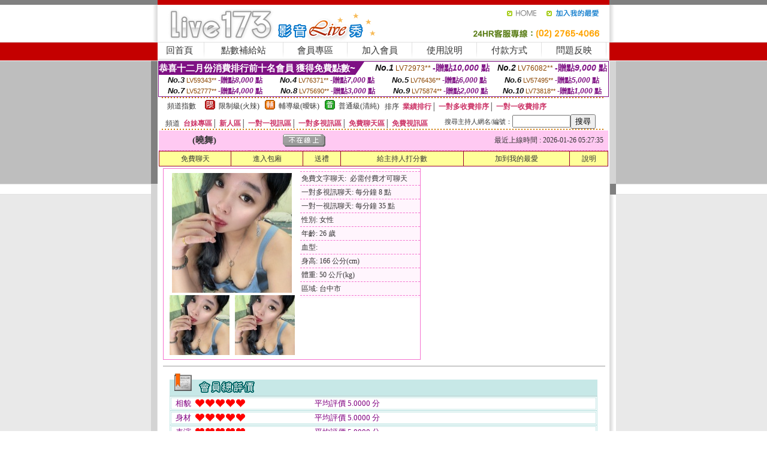

--- FILE ---
content_type: text/html; charset=Big5
request_url: http://www.yoyop51.com/?PUT=a_show&AID=216327&FID=133099&R2=&CHANNEL=
body_size: 9121
content:
<html><head><title>LIVE173 影音Live秀 - 交友聊天一對一 173免費視訊</title><meta http-equiv=content-type content="text/html; charset=big5">
<meta name="Keywords" content="">
<meta name="description" content="">

<style type="text/css"><!--
.SS {font-size: 10px;line-height: 14px;}
.S {font-size: 11px;line-height: 16px;}
.M {font-size: 13px;line-height: 18px;}
.L {font-size: 15px;line-height: 20px;}
.LL {font-size: 17px;line-height: 22px;}
.LLL {font-size: 21px;line-height: 28px;}




body {
        font-size: 12px;
        height: 16px;
}


A:link { COLOR: #333333; TEXT-DECORATION: none }
A:active { COLOR: #333333; TEXT-DECORATION: none }
A:visited { COLOR: #333333; TEXT-DECORATION: none }
A:hover { COLOR: #CC0000; TEXT-DECORATION: underline }
.ainput { 
	font-size: 10pt;
	height: 22px;
	MARGIN-TOP: 2px;
	MARGIN-BOTTOM: 0px
}
select { 
	font-size: 9pt;
	height: 19px;
}
textarea { 
	font-size: 9pt;
	color: #666666;
}
td {
	font-size: 9pt;
	color: #333333;
	LETTER-SPACING: 0em;
	LINE-HEIGHT: 1.5em;
}
.style1 {
	color: #0074CE;
	font-family: Arial;
	font-weight: bold;
}
.style2 {
	font-family: Arial;
	font-weight: bold;
	color: #C40000;
}
.style3 {
	font-size: 12px;
	font-style: normal;
	LINE-HEIGHT: 1.6em;
	color: #C40000;
}
.style4 {
	font-size: 9pt;
	font-style: normal;
	LINE-HEIGHT: 1.6em;
	color: #E90080;
}
.style5 {
	font-size: 9pt;
	font-style: normal;
	LINE-HEIGHT: 1.6em;
	color: #FF8000;
}
.Table_f1 {
	font-size: 9pt;
	font-style: normal;
	LINE-HEIGHT: 1.5em;
	color: #E90080;
}
.Table_f2 {
	font-size: 9pt;
	font-style: normal;
	LINE-HEIGHT: 1.5em;
	color: #0074CE;
}
.Table_f3 {
	font-size: 9pt;
	font-style: normal;
	LINE-HEIGHT: 1.5em;
	color: #999999;
}
.Table_f4 {
	font-size: 9pt;
	font-style: normal;
	LINE-HEIGHT: 1.5em;
	color: #597D15;
}
.T11B_r {
	font-size: 11pt;
	font-weight: bold;
	LINE-HEIGHT: 1.6em;
	color: #C40000;
}
.T11B_b {
	font-size: 11pt;
	font-weight: bold;
	LINE-HEIGHT: 1.6em;
	color: #0066CC;
}
.T11B_b1 {
	font-size: 11pt;
	font-weight: bold;
	LINE-HEIGHT: 1.6em;
	color: #003399;
}
.t9 {
	font-size: 9pt;
	font-style: normal;
	LINE-HEIGHT: 1.5em;
	color: #0066CC;
}
.t9b {
	font-size: 10pt;
	font-style: normal;
	font-weight: bold;
	LINE-HEIGHT: 1.6em;
	font-family: Arial;
	color: #0066CC;
}

.t12b {
	font-size: 12pt;
	color: #004040;
	font-style: normal;
	font-weight: bold;
	LINE-HEIGHT: 1.6em;
	font-family: "Times New Roman", "Times", "serif";
}



--></style>
<script language="JavaScript" type="text/JavaScript">
function CHAT_GO(AID,FORMNAME){
document.form1_GO.AID.value=AID;
document.form1_GO.ROOM.value=AID;
document.form1_GO.MID.value=10000;
if(FORMNAME.uname.value=="" || FORMNAME.uname.value.indexOf("請輸入")!=-1)    {
  alert("請輸入暱稱");
  FORMNAME.uname.focus();
}else{
  var AWidth = screen.width-20;
  var AHeight = screen.height-80;
  if( document.all || document.layers ){
  utchat10000=window.open("","utchat10000","width="+AWidth+",height="+AHeight+",resizable=yes,toolbar=no,location=no,directories=no,status=no,menubar=no,copyhistory=no,top=0,left=0");
  }else{
  utchat10000=window.open("","utchat10000","width="+AWidth+",height="+AHeight+",resizable=yes,toolbar=no,location=no,directories=no,status=no,menubar=no,copyhistory=no,top=0,left=0");
  }
  document.form1_GO.uname.value=FORMNAME.uname.value;
  document.form1_GO.sex.value=FORMNAME.sex.value;
  document.form1_GO.submit();
}
}


function CHAT_GO123(AID){
  document.form1_GO.AID.value=AID;
  document.form1_GO.ROOM.value=AID;
  document.form1_GO.MID.value=10000;
  if(document.form1_GO.uname.value=="")    {
    alert("請輸入暱稱");
  }else{
    var AWidth = screen.width-20;
    var AHeight = screen.height-80;
    if( document.all || document.layers ){
    utchat10000=window.open("","utchat10000","width="+AWidth+",height="+AHeight+",resizable=yes,toolbar=no,location=no,directories=no,status=no,menubar=no,copyhistory=no,top=0,left=0");
    }else{
    utchat10000=window.open("","utchat10000","width="+AWidth+",height="+AHeight+",resizable=yes,toolbar=no,location=no,directories=no,status=no,menubar=no,copyhistory=no,top=0,left=0");
    }
    document.form1_GO.submit();
  }
}

function MM_swapImgRestore() { //v3.0
  var i,x,a=document.MM_sr; for(i=0;a&&i<a.length&&(x=a[i])&&x.oSrc;i++) x.src=x.oSrc;
}

function MM_preloadImages() { //v3.0
  var d=document; if(d.images){ if(!d.MM_p) d.MM_p=new Array();
    var i,j=d.MM_p.length,a=MM_preloadImages.arguments; for(i=0; i<a.length; i++)
    if (a[i].indexOf("#")!=0){ d.MM_p[j]=new Image; d.MM_p[j++].src=a[i];}}
}

function MM_findObj(n, d) { //v4.01
  var p,i,x;  if(!d) d=document; if((p=n.indexOf("?"))>0&&parent.frames.length) {
    d=parent.frames[n.substring(p+1)].document; n=n.substring(0,p);}
  if(!(x=d[n])&&d.all) x=d.all[n]; for (i=0;!x&&i<d.forms.length;i++) x=d.forms[i][n];
  for(i=0;!x&&d.layers&&i<d.layers.length;i++) x=MM_findObj(n,d.layers[i].document);
  if(!x && d.getElementById) x=d.getElementById(n); return x;
}

function MM_swapImage() { //v3.0
  var i,j=0,x,a=MM_swapImage.arguments; document.MM_sr=new Array; for(i=0;i<(a.length-2);i+=3)
   if ((x=MM_findObj(a[i]))!=null){document.MM_sr[j++]=x; if(!x.oSrc) x.oSrc=x.src; x.src=a[i+2];}
}
//-->
</script>


</head>
<!--body topMargin=0 marginheight=0 marginwidth=0 BACKGROUND='/images/live173/bg.gif'-->
<table width='776' border='0' align='center' cellpadding='0' cellspacing='0'><tr><td width='11' valign='top' background='images/live173/Tab_L2.gif'><img src='images/live173/Tab_L1.gif' width='11' height='325'></td><td width='754' align='center' valign='top' bgcolor='#FFFFFF'><body topMargin=0 marginheight=0 marginwidth=0 BACKGROUND='/images/live173/bg.gif'><table width='754' border='0' cellspacing='0' cellpadding='0'><tr><td height='8' bgcolor='#C40000'><img src='/images/live173//sx.gif' width='1' height='1'></td></tr>
<tr><td height='62'><table width='754' border='0' cellspacing='0' cellpadding='0'>
<tr><td width='365'><img src='/images/live173//logo.gif' width='365' height='62'></td>
<td width='389'><table width='389' border='0' cellspacing='0' cellpadding='0'>
<tr><td height='27' align='right'><a href='http://www.yoyop51.com/?FID=133099' target='_top'><img src='/images/live173//home.gif' width='66' height='27' border='0'></a><a href="javascript:window.external.AddFavorite ('http://www.yoyop51.com/?FID=133099','Live173影音Live秀')"><img src='/images/live173//myfavorites.gif' width='108' height='27' border='0'></a></td></tr><tr><td height='35' align='right'><img src='/images/live173//tel.gif' width='389' height='35'></td></tr></table></td></tr></table></td></tr></table><table width='754' border='0' cellspacing='0' cellpadding='0'><tr>
<td height='1' bgcolor='#E1E1E1'><img src='images/live173/sx.gif' width='1' height='1'></td></tr>
<tr><td height='27' valign='top' bgcolor='#FFFFFF'><table width='754' height='27' border='0' cellpadding='0' cellspacing='0' CLASS=L><tr align='center'><td CLASS=L><a href='./?FID=133099'>回首頁</A></td><td width='11'  CLASS=L><img src='images/live173/menuline.gif' width='11' height='27'></td><td CLASS=L><a href='./PAY1/index.phtml?FID=133099&UID=&WEB=U173' target='_blank'>點數補給站</A></td><td width='11'  CLASS=L><img src='images/live173/menuline.gif' width='11' height='27'></td><td CLASS=L><a href='./?PUT=up&FID=133099' target='_top'>會員專區</span></A></td><td width='11'  CLASS=L><img src='images/live173/menuline.gif' width='11' height='27'></td><td CLASS=L><a href='./?PUT=up_reg&s=0&FID=133099' target='_top'>加入會員</span></A></td><td width='11'><img src='images/live173/menuline.gif' width='11' height='27'></td><td  CLASS=L><a href='./?PUT=faq&FID=133099'>使用說明</span></A></td><td width='11'><img src='images/live173/menuline.gif' width='11' height='27'></td><td  CLASS=L><a href='./?PUT=pay_doc1&FID=133099'>付款方式</span></A></td><td width='11'><img src='images/live173/menuline.gif' width='11' height='27'></td><td  CLASS=L><a href='./?PUT=mailbox&FID=133099'>問題反映</A></td><td width='11'><img src='images/live173/menuline.gif' width='11' height='27'></td><td  CLASS=L></td></tr></table></td></tr></table><table width='754' border='0' cellspacing='0' cellpadding='0'><tr><td height='4' bgcolor='#E9E9E9'><img src='images/live173/sx.gif' width='1' height='1'></td></tr></table><table border='0' cellspacing='0' cellpadding='0' ALIGN='CENTER' bgcolor='#FFFFFF' width='750'><tr><td><div style="margin:0 auto;width: 750px;border:1px solid #7f1184; font-family:Helvetica, Arial, 微軟正黑體 ,sans-serif;font-size: 12px; background-color: #ffffff">
 <table border="0" cellpadding="0" cellspacing="0" width="100%">
        <tr>
          <td align="left" valign="top">
            <table border="0" cellpadding="0" cellspacing="0" height="22">
              <tr>
                <td bgcolor="#7f1184"><b style="color:#FFFFFF;font-size:15px"> 恭喜十二月份消費排行前十名會員 獲得免費點數~</b></td>
                <td width="15">
                  <div style="border-style: solid;border-width: 22px 15px 0 0;border-color: #7e1184 transparent transparent transparent;"></div>
                </td>
              </tr>
            </table>
          </td>
          <td align="left">
            <b style="color:#111111;font-size:14px"><em>No.1</em></b>&nbsp;<span style="color:#8c4600;font-size:12px">LV72973**</span>
            <b style="color:#7f1184;font-size:14px"> -贈點<em>10,000</em> 點</b>          </td>
          <td align="center" width="25%">
            <b style="color:#111111;font-size:14px"><em>No.2</em></b>&nbsp;<span style="color:#8c4600;font-size:12px">LV76082**</span>
            <b style="color:#7f1184;font-size:14px"> -贈點<em>9,000</em> 點</b>
          </td>
        </tr>
      </table>
      <table border="0" cellpadding="0" cellspacing="0" width="100%">
        <tr>
          <td align="center" width="25%">
            <b style="color:#111111;font-size:13px"><em>No.3</em></b>&nbsp;<span style="color:#8c4600;font-size:11px">LV59343**</span>
            <b style="color:#7f1184;font-size:12px"> -贈點<em>8,000</em> 點</b>
          </td>
          <td align="center" width="25%">
            <b style="color:#111111;font-size:13px"><em>No.4</em></b>&nbsp;<span style="color:#8c4600;font-size:11px">LV76371**</span>
            <b style="color:#7f1184;font-size:12px"> -贈點<em>7,000</em> 點</b>
          </td>
          <td align="center" width="25%">
            <b style="color:#111111;font-size:13px"><em>No.5</em></b>&nbsp;<span style="color:#8c4600;font-size:11px">LV76436**</span>
            <b style="color:#7f1184;font-size:12px"> -贈點<em>6,000</em> 點</b>
          </td>
          <td align="center">
            <b style="color:#111111;font-size:13px"><em>No.6</em></b>&nbsp;<span style="color:#8c4600;font-size:11px">LV57495**</span>
            <b style="color:#7f1184;font-size:12px"> -贈點<em>5,000</em> 點</b>
          </td>
        </tr>
      </table>
      <table border="0" cellpadding="0" cellspacing="0" width="100%">
        <tr>
          <td align="center" width="25%">
            <b style="color:#111111;font-size:13px"><em>No.7</em></b>&nbsp;<span style="color:#8c4600;font-size:11px">LV52777**</span>
            <b style="color:#7f1184;font-size:12px"> -贈點<em>4,000</em> 點</b>
          </td>
          <td align="center" width="25%">
            <b style="color:#111111;font-size:13px"><em>No.8</em></b>&nbsp;<span style="color:#8c4600;font-size:11px">LV75690**</span>
            <b style="color:#7f1184;font-size:12px"> -贈點<em>3,000</em> 點</b>
          </td>
          <td align="center" width="25%">
            <b style="color:#111111;font-size:13px"><em>No.9</em></b>&nbsp;<span style="color:#8c4600;font-size:11px">LV75874**</span>
            <b style="color:#7f1184;font-size:12px"> -贈點<em>2,000</em> 點</b>
          </td>
          <td align="center" width="25%">
            <b style="color:#111111;font-size:13px"><em>No.10</em></b>&nbsp;<span style="color:#8c4600;font-size:11px">LV73818**</span>
            <b style="color:#7f1184;font-size:12px"> -贈點<em>1,000</em> 點</b>
          </td>
        </tr>
      </table>
    </div>
</td></tr></table><table width='740' height='25' border='0' cellpadding='0' cellspacing='0' bgcolor='#FFFFFF' ALIGN=CENTER CLASS=S><tr> <td height='2' background='images/dot.gif'><img src='images/dot.gif' width='5' height='2'></td></tr><tr><td><table border='0' cellpadding='0' cellspacing='3' CLASS='M'><tr><td>&nbsp;&nbsp;頻道指數&nbsp;&nbsp;</TD><TD CLASS='M'>&nbsp;&nbsp;<A HREF='./index.phtml?PUT=A_SORT&SORT=R41&FID=133099'><img src='/images/slevel1.gif' width='17' height='16' BORDER='0' TITLE='節目等級為限制級適合年齡滿21歲之成人進入'></A></TD><TD>&nbsp;<A HREF='./index.phtml?PUT=A_SORT&SORT=R41&FID=133099'>限制級(火辣)</A></TD><TD>&nbsp;&nbsp;<A HREF='./index.phtml?PUT=A_SORT&SORT=R42&FID=133099'><img src='/images/slevel2.gif' width='17' height='16' BORDER='0' TITLE='節目等級為輔導級適合年齡滿18歲之成人進入'></A></TD><TD>&nbsp;<A HREF='./index.phtml?PUT=A_SORT&SORT=R42&FID=133099'>輔導級(曖昧)</A></TD><TD>&nbsp;&nbsp;<A HREF='./index.phtml?PUT=A_SORT&SORT=R40&FID=133099'><img src='/images/slevel0.gif' width='17' height='16' BORDER='0' TITLE='節目等級為普通級適合所有年齡層進入'></A></TD><TD>&nbsp;<A HREF='./index.phtml?PUT=A_SORT&SORT=R40&FID=133099'>普通級(清純)</A></TD><TD><table width='100%' height='20' border='0' cellpadding='0' cellspacing='0' CLASS='S'><tr><td valign='bottom'>&nbsp;&nbsp;排序&nbsp;&nbsp;<strong><a href='./index.phtml?PUT=A_SORT&SORT=N&ON=&FID=133099'><font color='#CC3366'>業績排行</font></a></strong>│ <strong><a href='./index.phtml?PUT=A_SORT&SORT=R6&FID=133099'><font color='#CC3366'>一對多收費排序</font></a></strong>│ <strong><a href='./index.phtml?PUT=A_SORT&SORT=R7&FID=133099'><font color='#CC3366'>一對一收費排序</font></a></strong></font></div></td></tr></table></td></tr></table><table width='100%' height='20' border='0' cellpadding='0' cellspacing='0' CLASS='S'><tr><td valign='bottom'>&nbsp;&nbsp;頻道&nbsp;&nbsp;<strong><a href='./index.phtml?PUT=A_SORT&SORT=TW&FID=133099'><font color='#CC3366'>台妹專區</font></a></strong>│ <strong><a href='./index.phtml?PUT=A_SORT&SORT=NEW&FID=133099'><font color='#CC3366'>新人區</font></a></strong>│ <strong><a href='./index.phtml?PUT=A_SORT&SORT=R52&FID=133099'><font color='#CC3366'>一對一視訊區</font></a></strong>│ <strong><a href='./index.phtml?PUT=A_SORT&SORT=R54&FID=133099'><font color='#CC3366'>一對多視訊區</font></a></strong>│ <strong><a href='./index.phtml?PUT=A_SORT&SORT=R51&FID=133099'><font color='#CC3366'>免費聊天區</font></a></strong>│ <strong><a href='./index.phtml?PUT=A_SORT&SORT=R53&FID=133099'><font color='#CC3366'>免費視訊區</font></a></strong></font></div></TD><TD><table border='0' cellspacing='0' bgcolor='#FFFFFF' cellpadding='0'><form name='SEARCHFORM123' action='./index.phtml' align=center method=POST><input type=hidden name='PUT' value='a_show'><input type=hidden name='FID' value='133099'><TR><TD class='S'>搜尋主持人網名/編號：<input type='text' name='KEY_STR' size='10' VALUE=''><input type='SUBMIT' value='搜尋' name='B2'></td></tr></FORM></table></TD></tr></table><tr> <td height='2' background='images/dot.gif'><img src='images/dot.gif' width='5' height='2'></td></tr></td></tr></table><table width='750' border='0' cellspacing='0' cellpadding='0' ALIGN=CENTER BGCOLOR='#FFFFFF'><TR><TD><CENTER>
<SCRIPT language='JavaScript'>
function CHECK_SEARCH_KEY(FORMNAME){
  var error;
  if (FORMNAME.KEY_STR.value.length<2){
    alert('您輸入的搜尋字串必需多於 2 字元!!');
    FORMNAME.KEY_STR.focus();
    return false;
  }
  return true;
}
</SCRIPT>
<script>function BOOKMARKAID(){var BASE_URL='http://www.yoyop51.com/?PUT=a_show&AID=216327&FID=133099&R2=&CHANNEL=R52';var BASE_TITLE='曉舞影音視訊聊天室 - 曉舞 ';if ((navigator.appName == "Microsoft Internet Explorer") && (parseInt(navigator.appVersion) >= 4)) {
window.external.AddFavorite (BASE_URL,BASE_TITLE);
}else {
var msg = '為了方便您下次再進入本網站請 [ 加入我的最愛]!';
if(navigator.appName == 'Netscape'){msg += '(CTRL-D)';}
alert(msg);
}
}</script><SCRIPT>
function CHATGO(AID,ACTIONTYPE){
  document.FORM_GO_CHAT.ACTIONTYPE.value=ACTIONTYPE;
  document.FORM_GO_CHAT.AID.value=AID;
  document.FORM_GO_CHAT.ROOM.value=AID;
  document.FORM_GO_CHAT.MID.value=10000;
  var AW = screen.availWidth;
  var AH = screen.availHeight;utchat133099=window.open('/V4/index.phtml?ACTIONTYPE='+ACTIONTYPE+'&MID=10000&ROOM='+AID+'&AID='+AID+'&FID=133099','utchat133099','width='+AW+',height='+AH+',resizable=yes,toolbar=no,location=no,directories=no,status=no,menubar=no,copyhistory=no,top=0,left=0');}</SCRIPT><table width='0' border='0' cellpadding='0' cellspacing='0'><TR><TD></TD></TR>
<form method='GET' action='/V4/index.phtml'  target='utchat10000' name='FORM_GO_CHAT'>
<input type='HIDDEN' name='sex' value=''>
<input type='HIDDEN' name='sextype' value=''>
<input type='HIDDEN' name='age' value=''>
<input type='HIDDEN' name='ACTIONTYPE' value=''><input type='HIDDEN' name='MID' value='133099'>
<input type='HIDDEN' name='UID' value=''>
<input type='HIDDEN' name='ROOM' value='216327'>
<input type='HIDDEN' name='AID' value='216327'>
<input type='HIDDEN' name='FID' value='133099'>
</form></TABLE><table border='0' width='750' cellspacing='1' cellpadding='0' align='center' CLASS=M><tr><td ALIGN=CENTER>
<TABLE border='0' width='100%' cellspacing='0' cellpadding='4' CLASS=M>
<TR><TD style='background:#FFC9F2;padding:6px 8px 6px 8px;border-bottom:1px dashed #F572CF' CLASS='L' ALIGN='CENTER' VALIGN=TOP><B>
 &nbsp;&nbsp;(曉舞)&nbsp;&nbsp;</TD>
<TD style='background:#FFC9F2;padding:6px 8px 6px 8px;border-bottom:1px dashed #F572CF' CLASS='L' ALIGN='CENTER' VALIGN=TOP><B>
<IMG SRC='/images/offline.gif'>
</TD>
<TD style='background:#FFC9F2;padding:6px 8px 6px 8px;border-bottom:1px dashed #F572CF' align='right'>最近上線時間 : 2026-01-26 05:27:35 </TD></TR>
</TD></TR></TABLE>
<TABLE CLASS=M WIDTH=100% ALIGN=CENTER border='1' cellpadding='1' cellspacing='0' style='border-collapse: collapse' bordercolor='#990033'><TR><TD  ALIGN=CENTER onmouseover="this.bgColor='#FFCC33';" onmouseout="this.bgColor='#FFFF99'"; BGCOLOR='#FFFF99' HEIGHT='25 '><A href="Javascript:CHATGO('216327','4');">免費聊天</A>
</TD><TD  ALIGN=CENTER onmouseover="this.bgColor='#FFCC33';" onmouseout="this.bgColor='#FFFF99'"; BGCOLOR='#FFFF99' HEIGHT='25 '><A href="Javascript:CHATGO('216327','3');">
進入包廂
</A>
</TD><TD  ALIGN=CENTER onmouseover="this.bgColor='#FFCC33';" onmouseout="this.bgColor='#FFFF99'"; BGCOLOR='#FFFF99' HEIGHT='25 '><A href='./?PUT=gift_send&AID=216327&FID=133099'>送禮</A>
</TD><TD  ALIGN=CENTER onmouseover="this.bgColor='#FFCC33';" onmouseout="this.bgColor='#FFFF99'"; BGCOLOR='#FFFF99' HEIGHT='25 '><A href='./?PUT=a_vote_edit&AID=216327&FID=133099'>給主持人打分數</A>
</TD><TD  ALIGN=CENTER onmouseover="this.bgColor='#FFCC33';" onmouseout="this.bgColor='#FFFF99'"; BGCOLOR='#FFFF99' HEIGHT='25 '><A href='JavaScript:BOOKMARKAID();'>加到我的最愛</A>
</TD><TD  ALIGN=CENTER onmouseover="this.bgColor='#FFCC33';" onmouseout="this.bgColor='#FFFF99'"; BGCOLOR='#FFFF99' HEIGHT='25 '><A href='./?PUT=faq&FID=133099'>說明</A>
</TD></TR></TABLE><TABLE border='0' width='750' cellspacing='0' cellpadding='0' BGCOLOR='FFFFFF' CLASS=S>
<TR>
<TD>
<center>
<TABLE width='99%' CLASS='M'><TR><TD>
<TABLE border='0' width='420' cellspacing='0' cellpadding='0' style='border:1px solid #F572CF;margin:0px 10px 10px 0px' bgcolor='#FFFFFF' align='left' margin:0px 10px 10px 0px' bgcolor='#FFFFFF'>
<TR>
<TD valign='top' style='padding:4px 4px 4px 4px' style='border-right:1px dashed #F572CF;'>
<TABLE border='0' width='220'>
<TR>
<TD COLSPAN='2' ALIGN='CENTER' VALIGN='TOP' WIDTH=220>
<IMG SRC='/A_PH/216327/1-200x200.jpg' BORDER='0'></TD></TR>
<TR><TD COLSPAN='1' ALIGN='CENTER' VALIGN='TOP' WIDTH='50%'><IMG SRC='/A_PH/216327/2-100x100.jpg' BORDER='0'></TD><TD COLSPAN='1' ALIGN='CENTER' VALIGN='TOP' WIDTH='50%'><IMG SRC='/A_PH/216327/3-100x100.jpg' BORDER='0'></TD></TR></TABLE>
</TD>
<TD valign='top' style='padding:4px 0px 0px 0px' WIDTH='100%'>
<TABLE border='0' width='200' cellspacing='0' cellpadding='2' CLASS=M BGCOLOR='#FFF5FD'><TR><TD style='border-top:1px dashed #F572CF;'>免費文字聊天:&nbsp; 必需付費才可聊天</TD></TR>
<TR><TD style='border-top:1px dashed #F572CF;'>一對多視訊聊天:&nbsp;每分鐘 8 點</TD></TR>
<TR><TD style='border-top:1px dashed #F572CF;'>一對一視訊聊天:&nbsp;每分鐘 35 點</TD></TR>
<TR><TD style='border-top:1px dashed #F572CF;'>性別:&nbsp;女性</TD></TR>
<TR><TD style='border-top:1px dashed #F572CF;'>年齡:&nbsp;26 歲</TD></TR>
<TR><TD style='border-top:1px dashed #F572CF;'>血型:&nbsp;</TD></TR>
<TR><TD style='border-top:1px dashed #F572CF;'>身高:&nbsp;166 公分(cm)</TD></TR>
<TR><TD style='border-top:1px dashed #F572CF;'>體重:&nbsp;50 公斤(kg)</TD></TR>
<TR><TD style='border-top:1px dashed #F572CF;'>區域:&nbsp;台中市</TD></TR>
<TR><TD style='border-top:1px dashed #F572CF;'></TD></TR>
</TABLE>
</TD>
</TR>
</TABLE>
<HR SIZE=1 COLOR=999999 WIDTH=100%></TD></TR></TABLE>
</center>
</TD>
</TR>
</TABLE>
</TD></TR></TABLE>
<table border='0' cellpadding='0' cellspacing='0' width='95%' id='table12'>
<tr><td background='/images/vote/bar_bg.gif'><img border='0' src='/images/vote/bar1.gif'></td></tr></table>
<table border='0' cellpadding='0' cellspacing='0' width='95%' id='table13'><tr><td align='center' colspan='3'><table border='0' cellpadding='0' cellspacing='0' width='100%' id='table37' style='border: 3px double #C7E8E7'><tr><td width='39'><p align='center'><font size='2' color='#800080'>相貌</font></td><td WIDTH=200><img border='0' src='/images/vote/icon_love.gif' width='17' height='17'><img border='0' src='/images/vote/icon_love.gif' width='17' height='17'><img border='0' src='/images/vote/icon_love.gif' width='17' height='17'><img border='0' src='/images/vote/icon_love.gif' width='17' height='17'><img border='0' src='/images/vote/icon_love.gif' width='17' height='17'></td><td><font size='2' color='#800080'>平均評價 5.0000 分</font></td></tr></table><table border='0' cellpadding='0' cellspacing='0' width='100%' id='table37' style='border: 3px double #C7E8E7'><tr><td width='39'><p align='center'><font size='2' color='#800080'>身材</font></td><td WIDTH=200><img border='0' src='/images/vote/icon_love.gif' width='17' height='17'><img border='0' src='/images/vote/icon_love.gif' width='17' height='17'><img border='0' src='/images/vote/icon_love.gif' width='17' height='17'><img border='0' src='/images/vote/icon_love.gif' width='17' height='17'><img border='0' src='/images/vote/icon_love.gif' width='17' height='17'></td><td><font size='2' color='#800080'>平均評價 5.0000 分</font></td></tr></table><table border='0' cellpadding='0' cellspacing='0' width='100%' id='table37' style='border: 3px double #C7E8E7'><tr><td width='39'><p align='center'><font size='2' color='#800080'>表演</font></td><td WIDTH=200><img border='0' src='/images/vote/icon_love.gif' width='17' height='17'><img border='0' src='/images/vote/icon_love.gif' width='17' height='17'><img border='0' src='/images/vote/icon_love.gif' width='17' height='17'><img border='0' src='/images/vote/icon_love.gif' width='17' height='17'><img border='0' src='/images/vote/icon_love.gif' width='17' height='17'></td><td><font size='2' color='#800080'>平均評價 5.0000 分</font></td></tr></table><table border='0' cellpadding='0' cellspacing='0' width='100%' id='table37' style='border: 3px double #C7E8E7'><tr><td width='39'><p align='center'><font size='2' color='#800080'>態度</font></td><td WIDTH=200><img border='0' src='/images/vote/icon_love.gif' width='17' height='17'><img border='0' src='/images/vote/icon_love.gif' width='17' height='17'><img border='0' src='/images/vote/icon_love.gif' width='17' height='17'><img border='0' src='/images/vote/icon_love.gif' width='17' height='17'><img border='0' src='/images/vote/icon_love.gif' width='17' height='17'></td><td><font size='2' color='#800080'>平均評價 5.0000 分</font></td></tr></table></td></tr></TABLE><table border='0' cellpadding='0' cellspacing='0' width='95%' id='table13'><tr><td align='center' colspan='3'><tr><td width='42' align='center'>　</td><td><font size='2' color='#808080'>註﹕最高值 5分</font></td><td width='177'><a href='/index.phtml?PUT=a_vote_edit&AID=216327' target=_blank><img border='0' src='/images/vote/bt_g2.gif' width='120' height='27'></a></td></tr></table><table border='0' cellpadding='0' cellspacing='0' width='95%' id='table14'><tr><td background='/images/vote/bar_bg.gif'><img border='0' src='/images/vote/bar2.gif'></td></tr></table><table border='0' cellpadding='0' cellspacing='0' width='95%' id='table30' style='border: 3px double #C7E8E7; '><tr><td><table border='0' cellpadding='0' cellspacing='0' id='table31' style='font-size: 10pt' width=100%><tr><td align='center'>相貌<td><img border='0' src='/images/vote/icon_love.gif' width='17' height='17'><img border='0' src='/images/vote/icon_love.gif' width='17' height='17'><img border='0' src='/images/vote/icon_love.gif' width='17' height='17'><img border='0' src='/images/vote/icon_love.gif' width='17' height='17'><img border='0' src='/images/vote/icon_love.gif' width='17' height='17'><td align='center'>身材<td><img border='0' src='/images/vote/icon_love.gif' width='17' height='17'><img border='0' src='/images/vote/icon_love.gif' width='17' height='17'><img border='0' src='/images/vote/icon_love.gif' width='17' height='17'><img border='0' src='/images/vote/icon_love.gif' width='17' height='17'><img border='0' src='/images/vote/icon_love.gif' width='17' height='17'><td align='center'>表演<td><img border='0' src='/images/vote/icon_love.gif' width='17' height='17'><img border='0' src='/images/vote/icon_love.gif' width='17' height='17'><img border='0' src='/images/vote/icon_love.gif' width='17' height='17'><img border='0' src='/images/vote/icon_love.gif' width='17' height='17'><img border='0' src='/images/vote/icon_love.gif' width='17' height='17'><td align='center'>態度<td><img border='0' src='/images/vote/icon_love.gif' width='17' height='17'><img border='0' src='/images/vote/icon_love.gif' width='17' height='17'><img border='0' src='/images/vote/icon_love.gif' width='17' height='17'><img border='0' src='/images/vote/icon_love.gif' width='17' height='17'><img border='0' src='/images/vote/icon_love.gif' width='17' height='17'><tr><td align='left' colspan='8'><font size='2' color='#800080'>會員[ LV6760336 ]<B> 金色狂風倒著唸</B> 的評論：</font>很棒服務很到位 <FONT CLASS=S>( 2026-01-26 01:03:26 )</FONT></td></tr></table></td></tr></table><table border='0' cellpadding='0' cellspacing='0' width='95%' id='table30' style='border: 3px double #C7E8E7; '><tr><td><table border='0' cellpadding='0' cellspacing='0' id='table31' style='font-size: 10pt' width=100%><tr><td align='center'>相貌<td><img border='0' src='/images/vote/icon_love.gif' width='17' height='17'><img border='0' src='/images/vote/icon_love.gif' width='17' height='17'><img border='0' src='/images/vote/icon_love.gif' width='17' height='17'><img border='0' src='/images/vote/icon_love.gif' width='17' height='17'><img border='0' src='/images/vote/icon_love.gif' width='17' height='17'><td align='center'>身材<td><img border='0' src='/images/vote/icon_love.gif' width='17' height='17'><img border='0' src='/images/vote/icon_love.gif' width='17' height='17'><img border='0' src='/images/vote/icon_love.gif' width='17' height='17'><img border='0' src='/images/vote/icon_love.gif' width='17' height='17'><img border='0' src='/images/vote/icon_love.gif' width='17' height='17'><td align='center'>表演<td><img border='0' src='/images/vote/icon_love.gif' width='17' height='17'><img border='0' src='/images/vote/icon_love.gif' width='17' height='17'><img border='0' src='/images/vote/icon_love.gif' width='17' height='17'><img border='0' src='/images/vote/icon_love.gif' width='17' height='17'><img border='0' src='/images/vote/icon_love.gif' width='17' height='17'><td align='center'>態度<td><img border='0' src='/images/vote/icon_love.gif' width='17' height='17'><img border='0' src='/images/vote/icon_love.gif' width='17' height='17'><img border='0' src='/images/vote/icon_love.gif' width='17' height='17'><img border='0' src='/images/vote/icon_love.gif' width='17' height='17'><img border='0' src='/images/vote/icon_love.gif' width='17' height='17'><tr><td align='left' colspan='8'><font size='2' color='#800080'>會員[ LV2983815 ]<B> 曉舞老公</B> 的評論：</font>人美胸大翹臀 對主播態度好才有機會解鎖隱藏小福利 <FONT CLASS=S>( 2026-01-25 22:26:33 )</FONT></td></tr></table></td></tr></table><table border='0' cellpadding='0' cellspacing='0' width='95%' id='table30' style='border: 3px double #C7E8E7; '><tr><td><table border='0' cellpadding='0' cellspacing='0' id='table31' style='font-size: 10pt' width=100%><tr><td align='center'>相貌<td><img border='0' src='/images/vote/icon_love.gif' width='17' height='17'><img border='0' src='/images/vote/icon_love.gif' width='17' height='17'><img border='0' src='/images/vote/icon_love.gif' width='17' height='17'><img border='0' src='/images/vote/icon_love.gif' width='17' height='17'><img border='0' src='/images/vote/icon_love.gif' width='17' height='17'><td align='center'>身材<td><img border='0' src='/images/vote/icon_love.gif' width='17' height='17'><img border='0' src='/images/vote/icon_love.gif' width='17' height='17'><img border='0' src='/images/vote/icon_love.gif' width='17' height='17'><img border='0' src='/images/vote/icon_love.gif' width='17' height='17'><img border='0' src='/images/vote/icon_love.gif' width='17' height='17'><td align='center'>表演<td><img border='0' src='/images/vote/icon_love.gif' width='17' height='17'><img border='0' src='/images/vote/icon_love.gif' width='17' height='17'><img border='0' src='/images/vote/icon_love.gif' width='17' height='17'><img border='0' src='/images/vote/icon_love.gif' width='17' height='17'><img border='0' src='/images/vote/icon_love.gif' width='17' height='17'><td align='center'>態度<td><img border='0' src='/images/vote/icon_love.gif' width='17' height='17'><img border='0' src='/images/vote/icon_love.gif' width='17' height='17'><img border='0' src='/images/vote/icon_love.gif' width='17' height='17'><img border='0' src='/images/vote/icon_love.gif' width='17' height='17'><img border='0' src='/images/vote/icon_love.gif' width='17' height='17'><tr><td align='left' colspan='8'><font size='2' color='#800080'>會員[ LV2527086 ]<B> 會員-30247</B> 的評論：</font>認真的女人最美麗。 <FONT CLASS=S>( 2026-01-25 21:36:08 )</FONT></td></tr></table></td></tr></table><table border='0' cellpadding='0' cellspacing='0' width='95%' id='table30' style='border: 3px double #C7E8E7; '><tr><td><table border='0' cellpadding='0' cellspacing='0' id='table31' style='font-size: 10pt' width=100%><tr><td align='center'>相貌<td><img border='0' src='/images/vote/icon_love.gif' width='17' height='17'><img border='0' src='/images/vote/icon_love.gif' width='17' height='17'><img border='0' src='/images/vote/icon_love.gif' width='17' height='17'><img border='0' src='/images/vote/icon_love.gif' width='17' height='17'><img border='0' src='/images/vote/icon_love.gif' width='17' height='17'><td align='center'>身材<td><img border='0' src='/images/vote/icon_love.gif' width='17' height='17'><img border='0' src='/images/vote/icon_love.gif' width='17' height='17'><img border='0' src='/images/vote/icon_love.gif' width='17' height='17'><img border='0' src='/images/vote/icon_love.gif' width='17' height='17'><img border='0' src='/images/vote/icon_love.gif' width='17' height='17'><td align='center'>表演<td><img border='0' src='/images/vote/icon_love.gif' width='17' height='17'><img border='0' src='/images/vote/icon_love.gif' width='17' height='17'><img border='0' src='/images/vote/icon_love.gif' width='17' height='17'><img border='0' src='/images/vote/icon_love.gif' width='17' height='17'><img border='0' src='/images/vote/icon_love.gif' width='17' height='17'><td align='center'>態度<td><img border='0' src='/images/vote/icon_love.gif' width='17' height='17'><img border='0' src='/images/vote/icon_love.gif' width='17' height='17'><img border='0' src='/images/vote/icon_love.gif' width='17' height='17'><img border='0' src='/images/vote/icon_love.gif' width='17' height='17'><img border='0' src='/images/vote/icon_love.gif' width='17' height='17'><tr><td align='left' colspan='8'><font size='2' color='#800080'>會員[ LV2030587 ]<B> 唯小寶</B> 的評論：</font>人美心善&amp;#20749;不隴咚，好聊好美讚不絕口
 <FONT CLASS=S>( 2026-01-12 23:16:13 )</FONT></td></tr></table></td></tr></table><table border='0' cellpadding='0' cellspacing='0' width='95%' id='table30' style='border: 3px double #C7E8E7; '><tr><td><table border='0' cellpadding='0' cellspacing='0' id='table31' style='font-size: 10pt' width=100%><tr><td align='center'>相貌<td><img border='0' src='/images/vote/icon_love.gif' width='17' height='17'><img border='0' src='/images/vote/icon_love.gif' width='17' height='17'><img border='0' src='/images/vote/icon_love.gif' width='17' height='17'><img border='0' src='/images/vote/icon_love.gif' width='17' height='17'><img border='0' src='/images/vote/icon_love.gif' width='17' height='17'><td align='center'>身材<td><img border='0' src='/images/vote/icon_love.gif' width='17' height='17'><img border='0' src='/images/vote/icon_love.gif' width='17' height='17'><img border='0' src='/images/vote/icon_love.gif' width='17' height='17'><img border='0' src='/images/vote/icon_love.gif' width='17' height='17'><img border='0' src='/images/vote/icon_love.gif' width='17' height='17'><td align='center'>表演<td><img border='0' src='/images/vote/icon_love.gif' width='17' height='17'><img border='0' src='/images/vote/icon_love.gif' width='17' height='17'><img border='0' src='/images/vote/icon_love.gif' width='17' height='17'><img border='0' src='/images/vote/icon_love.gif' width='17' height='17'><img border='0' src='/images/vote/icon_love.gif' width='17' height='17'><td align='center'>態度<td><img border='0' src='/images/vote/icon_love.gif' width='17' height='17'><img border='0' src='/images/vote/icon_love.gif' width='17' height='17'><img border='0' src='/images/vote/icon_love.gif' width='17' height='17'><img border='0' src='/images/vote/icon_love.gif' width='17' height='17'><img border='0' src='/images/vote/icon_love.gif' width='17' height='17'><tr><td align='left' colspan='8'><font size='2' color='#800080'>會員[ LV7463532 ]<B> 滕井樹不頑了</B> 的評論：</font>三不~不聊、不看、不要跟我搶啦！哈哈@@ <FONT CLASS=S>( 2026-01-05 06:25:37 )</FONT></td></tr></table></td></tr></table><table border='0' cellpadding='0' cellspacing='0' width='95%' id='table30' style='border: 3px double #C7E8E7; '><tr><td><table border='0' cellpadding='0' cellspacing='0' id='table31' style='font-size: 10pt' width=100%><tr><td align='center'>相貌<td><img border='0' src='/images/vote/icon_love.gif' width='17' height='17'><img border='0' src='/images/vote/icon_love.gif' width='17' height='17'><img border='0' src='/images/vote/icon_love.gif' width='17' height='17'><img border='0' src='/images/vote/icon_love.gif' width='17' height='17'><img border='0' src='/images/vote/icon_love.gif' width='17' height='17'><td align='center'>身材<td><img border='0' src='/images/vote/icon_love.gif' width='17' height='17'><img border='0' src='/images/vote/icon_love.gif' width='17' height='17'><img border='0' src='/images/vote/icon_love.gif' width='17' height='17'><img border='0' src='/images/vote/icon_love.gif' width='17' height='17'><img border='0' src='/images/vote/icon_love.gif' width='17' height='17'><td align='center'>表演<td><img border='0' src='/images/vote/icon_love.gif' width='17' height='17'><img border='0' src='/images/vote/icon_love.gif' width='17' height='17'><img border='0' src='/images/vote/icon_love.gif' width='17' height='17'><img border='0' src='/images/vote/icon_love.gif' width='17' height='17'><img border='0' src='/images/vote/icon_love.gif' width='17' height='17'><td align='center'>態度<td><img border='0' src='/images/vote/icon_love.gif' width='17' height='17'><img border='0' src='/images/vote/icon_love.gif' width='17' height='17'><img border='0' src='/images/vote/icon_love.gif' width='17' height='17'><img border='0' src='/images/vote/icon_love.gif' width='17' height='17'><img border='0' src='/images/vote/icon_love.gif' width='17' height='17'><tr><td align='left' colspan='8'><font size='2' color='#800080'>會員[ LV3278398 ]<B> 瞇瞇眼o</B> 的評論：</font>暖暖 <FONT CLASS=S>( 2026-01-04 03:33:08 )</FONT></td></tr></table></td></tr></table><table border='0' cellpadding='0' cellspacing='0' width='95%' id='table30' style='border: 3px double #C7E8E7; '><tr><td><table border='0' cellpadding='0' cellspacing='0' id='table31' style='font-size: 10pt' width=100%><tr><td align='center'>相貌<td><img border='0' src='/images/vote/icon_love.gif' width='17' height='17'><img border='0' src='/images/vote/icon_love.gif' width='17' height='17'><img border='0' src='/images/vote/icon_love.gif' width='17' height='17'><img border='0' src='/images/vote/icon_love.gif' width='17' height='17'><img border='0' src='/images/vote/icon_love.gif' width='17' height='17'><td align='center'>身材<td><img border='0' src='/images/vote/icon_love.gif' width='17' height='17'><img border='0' src='/images/vote/icon_love.gif' width='17' height='17'><img border='0' src='/images/vote/icon_love.gif' width='17' height='17'><img border='0' src='/images/vote/icon_love.gif' width='17' height='17'><img border='0' src='/images/vote/icon_love.gif' width='17' height='17'><td align='center'>表演<td><img border='0' src='/images/vote/icon_love.gif' width='17' height='17'><img border='0' src='/images/vote/icon_love.gif' width='17' height='17'><img border='0' src='/images/vote/icon_love.gif' width='17' height='17'><img border='0' src='/images/vote/icon_love.gif' width='17' height='17'><img border='0' src='/images/vote/icon_love.gif' width='17' height='17'><td align='center'>態度<td><img border='0' src='/images/vote/icon_love.gif' width='17' height='17'><img border='0' src='/images/vote/icon_love.gif' width='17' height='17'><img border='0' src='/images/vote/icon_love.gif' width='17' height='17'><img border='0' src='/images/vote/icon_love.gif' width='17' height='17'><img border='0' src='/images/vote/icon_love.gif' width='17' height='17'><tr><td align='left' colspan='8'><font size='2' color='#800080'>會員[ LV2413313 ]<B> 愛傻子之lovesozai</B> 的評論：</font>很有老婆的感覺。 優雅可愛。善解人意。我喜歡的類型 <FONT CLASS=S>( 2025-12-25 06:24:02 )</FONT></td></tr></table></td></tr></table><table border='0' cellpadding='0' cellspacing='0' width='95%' id='table30' style='border: 3px double #C7E8E7; '><tr><td><table border='0' cellpadding='0' cellspacing='0' id='table31' style='font-size: 10pt' width=100%><tr><td align='center'>相貌<td><img border='0' src='/images/vote/icon_love.gif' width='17' height='17'><img border='0' src='/images/vote/icon_love.gif' width='17' height='17'><img border='0' src='/images/vote/icon_love.gif' width='17' height='17'><img border='0' src='/images/vote/icon_love.gif' width='17' height='17'><img border='0' src='/images/vote/icon_love.gif' width='17' height='17'><td align='center'>身材<td><img border='0' src='/images/vote/icon_love.gif' width='17' height='17'><img border='0' src='/images/vote/icon_love.gif' width='17' height='17'><img border='0' src='/images/vote/icon_love.gif' width='17' height='17'><img border='0' src='/images/vote/icon_love.gif' width='17' height='17'><img border='0' src='/images/vote/icon_love.gif' width='17' height='17'><td align='center'>表演<td><img border='0' src='/images/vote/icon_love.gif' width='17' height='17'><img border='0' src='/images/vote/icon_love.gif' width='17' height='17'><img border='0' src='/images/vote/icon_love.gif' width='17' height='17'><img border='0' src='/images/vote/icon_love.gif' width='17' height='17'><img border='0' src='/images/vote/icon_love.gif' width='17' height='17'><td align='center'>態度<td><img border='0' src='/images/vote/icon_love.gif' width='17' height='17'><img border='0' src='/images/vote/icon_love.gif' width='17' height='17'><img border='0' src='/images/vote/icon_love.gif' width='17' height='17'><img border='0' src='/images/vote/icon_love.gif' width='17' height='17'><img border='0' src='/images/vote/icon_love.gif' width='17' height='17'><tr><td align='left' colspan='8'><font size='2' color='#800080'>會員[ LV1675319 ]<B> 會員1675319</B> 的評論：</font>曉風拂面容
舞姿顯曼妙
最是沁人心
美妍意淼淼
 <FONT CLASS=S>( 2025-12-21 00:55:28 )</FONT></td></tr></table></td></tr></table><table border='0' cellpadding='0' cellspacing='0' width='95%' id='table30' style='border: 3px double #C7E8E7; '><tr><td><table border='0' cellpadding='0' cellspacing='0' id='table31' style='font-size: 10pt' width=100%><tr><td align='center'>相貌<td><img border='0' src='/images/vote/icon_love.gif' width='17' height='17'><img border='0' src='/images/vote/icon_love.gif' width='17' height='17'><img border='0' src='/images/vote/icon_love.gif' width='17' height='17'><img border='0' src='/images/vote/icon_love.gif' width='17' height='17'><img border='0' src='/images/vote/icon_love.gif' width='17' height='17'><td align='center'>身材<td><img border='0' src='/images/vote/icon_love.gif' width='17' height='17'><img border='0' src='/images/vote/icon_love.gif' width='17' height='17'><img border='0' src='/images/vote/icon_love.gif' width='17' height='17'><img border='0' src='/images/vote/icon_love.gif' width='17' height='17'><img border='0' src='/images/vote/icon_love.gif' width='17' height='17'><td align='center'>表演<td><img border='0' src='/images/vote/icon_love.gif' width='17' height='17'><img border='0' src='/images/vote/icon_love.gif' width='17' height='17'><img border='0' src='/images/vote/icon_love.gif' width='17' height='17'><img border='0' src='/images/vote/icon_love.gif' width='17' height='17'><img border='0' src='/images/vote/icon_love.gif' width='17' height='17'><td align='center'>態度<td><img border='0' src='/images/vote/icon_love.gif' width='17' height='17'><img border='0' src='/images/vote/icon_love.gif' width='17' height='17'><img border='0' src='/images/vote/icon_love.gif' width='17' height='17'><img border='0' src='/images/vote/icon_love.gif' width='17' height='17'><img border='0' src='/images/vote/icon_love.gif' width='17' height='17'><tr><td align='left' colspan='8'><font size='2' color='#800080'>會員[ LV1891111 ]<B> 死囚</B> 的評論：</font>性感可愛的神奇寶貝 <FONT CLASS=S>( 2025-12-16 12:42:00 )</FONT></td></tr></table></td></tr></table><table border='0' cellpadding='0' cellspacing='0' width='95%' id='table30' style='border: 3px double #C7E8E7; '><tr><td><table border='0' cellpadding='0' cellspacing='0' id='table31' style='font-size: 10pt' width=100%><tr><td align='center'>相貌<td><img border='0' src='/images/vote/icon_love.gif' width='17' height='17'><img border='0' src='/images/vote/icon_love.gif' width='17' height='17'><img border='0' src='/images/vote/icon_love.gif' width='17' height='17'><img border='0' src='/images/vote/icon_love.gif' width='17' height='17'><img border='0' src='/images/vote/icon_love.gif' width='17' height='17'><td align='center'>身材<td><img border='0' src='/images/vote/icon_love.gif' width='17' height='17'><img border='0' src='/images/vote/icon_love.gif' width='17' height='17'><img border='0' src='/images/vote/icon_love.gif' width='17' height='17'><img border='0' src='/images/vote/icon_love.gif' width='17' height='17'><img border='0' src='/images/vote/icon_love.gif' width='17' height='17'><td align='center'>表演<td><img border='0' src='/images/vote/icon_love.gif' width='17' height='17'><img border='0' src='/images/vote/icon_love.gif' width='17' height='17'><img border='0' src='/images/vote/icon_love.gif' width='17' height='17'><img border='0' src='/images/vote/icon_love.gif' width='17' height='17'><img border='0' src='/images/vote/icon_love.gif' width='17' height='17'><td align='center'>態度<td><img border='0' src='/images/vote/icon_love.gif' width='17' height='17'><img border='0' src='/images/vote/icon_love.gif' width='17' height='17'><img border='0' src='/images/vote/icon_love.gif' width='17' height='17'><img border='0' src='/images/vote/icon_love.gif' width='17' height='17'><img border='0' src='/images/vote/icon_love.gif' width='17' height='17'><tr><td align='left' colspan='8'><font size='2' color='#800080'>會員[ LV3611337 ]<B> 粉八</B> 的評論：</font>粉蝴蝶 <FONT CLASS=S>( 2025-12-10 05:09:13 )</FONT></td></tr></table></td></tr></table><table border='0' cellpadding='0' cellspacing='0' width='95%' id='table30' style='border: 3px double #C7E8E7; '><tr><td><table border='0' cellpadding='0' cellspacing='0' id='table31' style='font-size: 10pt' width=100%><tr><td align='center'>相貌<td><img border='0' src='/images/vote/icon_love.gif' width='17' height='17'><img border='0' src='/images/vote/icon_love.gif' width='17' height='17'><img border='0' src='/images/vote/icon_love.gif' width='17' height='17'><img border='0' src='/images/vote/icon_love.gif' width='17' height='17'><img border='0' src='/images/vote/icon_love.gif' width='17' height='17'><td align='center'>身材<td><img border='0' src='/images/vote/icon_love.gif' width='17' height='17'><img border='0' src='/images/vote/icon_love.gif' width='17' height='17'><img border='0' src='/images/vote/icon_love.gif' width='17' height='17'><img border='0' src='/images/vote/icon_love.gif' width='17' height='17'><img border='0' src='/images/vote/icon_love.gif' width='17' height='17'><td align='center'>表演<td><img border='0' src='/images/vote/icon_love.gif' width='17' height='17'><img border='0' src='/images/vote/icon_love.gif' width='17' height='17'><img border='0' src='/images/vote/icon_love.gif' width='17' height='17'><img border='0' src='/images/vote/icon_love.gif' width='17' height='17'><img border='0' src='/images/vote/icon_love.gif' width='17' height='17'><td align='center'>態度<td><img border='0' src='/images/vote/icon_love.gif' width='17' height='17'><img border='0' src='/images/vote/icon_love.gif' width='17' height='17'><img border='0' src='/images/vote/icon_love.gif' width='17' height='17'><img border='0' src='/images/vote/icon_love.gif' width='17' height='17'><img border='0' src='/images/vote/icon_love.gif' width='17' height='17'><tr><td align='left' colspan='8'><font size='2' color='#800080'>會員[ LV7367268 ]<B> 我會在妳身邊</B> 的評論：</font>喔齁 <FONT CLASS=S>( 2025-12-07 12:16:29 )</FONT></td></tr></table></td></tr></table><table border='0' cellpadding='0' cellspacing='0' width='95%' id='table30' style='border: 3px double #C7E8E7; '><tr><td><table border='0' cellpadding='0' cellspacing='0' id='table31' style='font-size: 10pt' width=100%><tr><td align='center'>相貌<td><img border='0' src='/images/vote/icon_love.gif' width='17' height='17'><img border='0' src='/images/vote/icon_love.gif' width='17' height='17'><img border='0' src='/images/vote/icon_love.gif' width='17' height='17'><img border='0' src='/images/vote/icon_love.gif' width='17' height='17'><img border='0' src='/images/vote/icon_love.gif' width='17' height='17'><td align='center'>身材<td><img border='0' src='/images/vote/icon_love.gif' width='17' height='17'><img border='0' src='/images/vote/icon_love.gif' width='17' height='17'><img border='0' src='/images/vote/icon_love.gif' width='17' height='17'><img border='0' src='/images/vote/icon_love.gif' width='17' height='17'><img border='0' src='/images/vote/icon_love.gif' width='17' height='17'><td align='center'>表演<td><img border='0' src='/images/vote/icon_love.gif' width='17' height='17'><img border='0' src='/images/vote/icon_love.gif' width='17' height='17'><img border='0' src='/images/vote/icon_love.gif' width='17' height='17'><img border='0' src='/images/vote/icon_love.gif' width='17' height='17'><img border='0' src='/images/vote/icon_love.gif' width='17' height='17'><td align='center'>態度<td><img border='0' src='/images/vote/icon_love.gif' width='17' height='17'><img border='0' src='/images/vote/icon_love.gif' width='17' height='17'><img border='0' src='/images/vote/icon_love.gif' width='17' height='17'><img border='0' src='/images/vote/icon_love.gif' width='17' height='17'><img border='0' src='/images/vote/icon_love.gif' width='17' height='17'><tr><td align='left' colspan='8'><font size='2' color='#800080'>會員[ LV4033468 ]<B> 小怪獸</B> 的評論：</font>啵棒 <FONT CLASS=S>( 2025-12-05 05:50:38 )</FONT></td></tr></table></td></tr></table><table border='0' cellpadding='0' cellspacing='0' width='95%' id='table30' style='border: 3px double #C7E8E7; '><tr><td><table border='0' cellpadding='0' cellspacing='0' id='table31' style='font-size: 10pt' width=100%><tr><td align='center'>相貌<td><img border='0' src='/images/vote/icon_love.gif' width='17' height='17'><img border='0' src='/images/vote/icon_love.gif' width='17' height='17'><img border='0' src='/images/vote/icon_love.gif' width='17' height='17'><img border='0' src='/images/vote/icon_love.gif' width='17' height='17'><img border='0' src='/images/vote/icon_love.gif' width='17' height='17'><td align='center'>身材<td><img border='0' src='/images/vote/icon_love.gif' width='17' height='17'><img border='0' src='/images/vote/icon_love.gif' width='17' height='17'><img border='0' src='/images/vote/icon_love.gif' width='17' height='17'><img border='0' src='/images/vote/icon_love.gif' width='17' height='17'><img border='0' src='/images/vote/icon_love.gif' width='17' height='17'><td align='center'>表演<td><img border='0' src='/images/vote/icon_love.gif' width='17' height='17'><img border='0' src='/images/vote/icon_love.gif' width='17' height='17'><img border='0' src='/images/vote/icon_love.gif' width='17' height='17'><img border='0' src='/images/vote/icon_love.gif' width='17' height='17'><img border='0' src='/images/vote/icon_love.gif' width='17' height='17'><td align='center'>態度<td><img border='0' src='/images/vote/icon_love.gif' width='17' height='17'><img border='0' src='/images/vote/icon_love.gif' width='17' height='17'><img border='0' src='/images/vote/icon_love.gif' width='17' height='17'><img border='0' src='/images/vote/icon_love.gif' width='17' height='17'><img border='0' src='/images/vote/icon_love.gif' width='17' height='17'><tr><td align='left' colspan='8'><font size='2' color='#800080'>會員[ LV7471222 ]<B> 老周</B> 的評論：</font>勾魂大長腿
 <FONT CLASS=S>( 2025-12-02 22:38:52 )</FONT></td></tr></table></td></tr></table><table border='0' cellpadding='0' cellspacing='0' width='95%' id='table30' style='border: 3px double #C7E8E7; '><tr><td><table border='0' cellpadding='0' cellspacing='0' id='table31' style='font-size: 10pt' width=100%><tr><td align='center'>相貌<td><img border='0' src='/images/vote/icon_love.gif' width='17' height='17'><img border='0' src='/images/vote/icon_love.gif' width='17' height='17'><img border='0' src='/images/vote/icon_love.gif' width='17' height='17'><img border='0' src='/images/vote/icon_love.gif' width='17' height='17'><img border='0' src='/images/vote/icon_love.gif' width='17' height='17'><td align='center'>身材<td><img border='0' src='/images/vote/icon_love.gif' width='17' height='17'><img border='0' src='/images/vote/icon_love.gif' width='17' height='17'><img border='0' src='/images/vote/icon_love.gif' width='17' height='17'><img border='0' src='/images/vote/icon_love.gif' width='17' height='17'><img border='0' src='/images/vote/icon_love.gif' width='17' height='17'><td align='center'>表演<td><img border='0' src='/images/vote/icon_love.gif' width='17' height='17'><img border='0' src='/images/vote/icon_love.gif' width='17' height='17'><img border='0' src='/images/vote/icon_love.gif' width='17' height='17'><img border='0' src='/images/vote/icon_love.gif' width='17' height='17'><img border='0' src='/images/vote/icon_love.gif' width='17' height='17'><td align='center'>態度<td><img border='0' src='/images/vote/icon_love.gif' width='17' height='17'><img border='0' src='/images/vote/icon_love.gif' width='17' height='17'><img border='0' src='/images/vote/icon_love.gif' width='17' height='17'><img border='0' src='/images/vote/icon_love.gif' width='17' height='17'><img border='0' src='/images/vote/icon_love.gif' width='17' height='17'><tr><td align='left' colspan='8'><font size='2' color='#800080'>會員[ LV7453956 ]<B> 炸毛的小兔子</B> 的評論：</font>高冷的外表散發出來的反差感讓人看了還想看，愛死了 <FONT CLASS=S>( 2025-12-01 02:36:51 )</FONT></td></tr></table></td></tr></table><table border='0' cellpadding='0' cellspacing='0' width='95%' id='table30' style='border: 3px double #C7E8E7; '><tr><td><table border='0' cellpadding='0' cellspacing='0' id='table31' style='font-size: 10pt' width=100%><tr><td align='center'>相貌<td><img border='0' src='/images/vote/icon_love.gif' width='17' height='17'><img border='0' src='/images/vote/icon_love.gif' width='17' height='17'><img border='0' src='/images/vote/icon_love.gif' width='17' height='17'><img border='0' src='/images/vote/icon_love.gif' width='17' height='17'><img border='0' src='/images/vote/icon_love.gif' width='17' height='17'><td align='center'>身材<td><img border='0' src='/images/vote/icon_love.gif' width='17' height='17'><img border='0' src='/images/vote/icon_love.gif' width='17' height='17'><img border='0' src='/images/vote/icon_love.gif' width='17' height='17'><img border='0' src='/images/vote/icon_love.gif' width='17' height='17'><img border='0' src='/images/vote/icon_love.gif' width='17' height='17'><td align='center'>表演<td><img border='0' src='/images/vote/icon_love.gif' width='17' height='17'><img border='0' src='/images/vote/icon_love.gif' width='17' height='17'><img border='0' src='/images/vote/icon_love.gif' width='17' height='17'><img border='0' src='/images/vote/icon_love.gif' width='17' height='17'><img border='0' src='/images/vote/icon_love.gif' width='17' height='17'><td align='center'>態度<td><img border='0' src='/images/vote/icon_love.gif' width='17' height='17'><img border='0' src='/images/vote/icon_love.gif' width='17' height='17'><img border='0' src='/images/vote/icon_love.gif' width='17' height='17'><img border='0' src='/images/vote/icon_love.gif' width='17' height='17'><img border='0' src='/images/vote/icon_love.gif' width='17' height='17'><tr><td align='left' colspan='8'><font size='2' color='#800080'>會員[ LV2405673 ]<B> 耳東城</B> 的評論：</font>對主播態度好就會聊的開心請不要做不禮貌以及為難的事 <FONT CLASS=S>( 2025-11-29 16:11:02 )</FONT></td></tr></table></td></tr></table><BR>
<BR>
<table border='0' cellpadding='0' cellspacing='0' width='95%' id='table14'><tr><td background='/images/bar_bg.gif'><B>主持人最近上線記錄</B></td></tr></table>continiue<table border='0' cellpadding='0' cellspacing='0' width='95%' id='table30' style='border: 3px double #C7E8E7; '><tr><td><table border='0' cellpadding='0' cellspacing='0' id='table31' style='font-size: 10pt' width=100%><tr><td align='CENTER'><font size='2' color='#800080'><B>項次</font></TD><td align='CENTER'><B>日期</TD><td align='CENTER'><B>進入時間</TD><TD ALIGN=CENTER><B>離開時間</td><TD ALIGN=CENTER><B>停留時間</td></tr><tr BGCOLOR='FFFFFF'><td align='CENTER'><font size='2' color='#800080'>1</font></TD><TD ALIGN=CENTER>2026-01-26</td><td align='CENTER'>05:08</TD><TD ALIGN=CENTER>05:27</td><TD ALIGN=RIGHT>19 分鐘</td><tr BGCOLOR='FFEEEE'><td align='CENTER'><font size='2' color='#800080'>2</font></TD><TD ALIGN=CENTER></td><td align='CENTER'>03:11</TD><TD ALIGN=CENTER>05:02</td><TD ALIGN=RIGHT>111 分鐘</td><tr BGCOLOR='FFFFFF'><td align='CENTER'><font size='2' color='#800080'>3</font></TD><TD ALIGN=CENTER></td><td align='CENTER'>00:34</TD><TD ALIGN=CENTER>01:21</td><TD ALIGN=RIGHT>47 分鐘</td><tr BGCOLOR='FFEEEE'><td align='CENTER'><font size='2' color='#800080'>4</font></TD><TD ALIGN=CENTER></td><td align='CENTER'>00:00</TD><TD ALIGN=CENTER>00:16</td><TD ALIGN=RIGHT>17 分鐘</td><tr BGCOLOR='FFFFFF'><td align='CENTER'><font size='2' color='#800080'>5</font></TD><TD ALIGN=CENTER>2026-01-25</td><td align='CENTER'>22:30</TD><TD ALIGN=CENTER>23:59</td><TD ALIGN=RIGHT>89 分鐘</td><tr BGCOLOR='FFEEEE'><td align='CENTER'><font size='2' color='#800080'>6</font></TD><TD ALIGN=CENTER></td><td align='CENTER'>22:09</TD><TD ALIGN=CENTER>22:15</td><TD ALIGN=RIGHT>6 分鐘</td><tr BGCOLOR='FFFFFF'><td align='CENTER'><font size='2' color='#800080'>7</font></TD><TD ALIGN=CENTER></td><td align='CENTER'>21:07</TD><TD ALIGN=CENTER>22:04</td><TD ALIGN=RIGHT>57 分鐘</td><tr BGCOLOR='FFEEEE'><td align='CENTER'><font size='2' color='#800080'>8</font></TD><TD ALIGN=CENTER></td><td align='CENTER'>02:44</TD><TD ALIGN=CENTER>04:42</td><TD ALIGN=RIGHT>118 分鐘</td><tr BGCOLOR='FFFFFF'><td align='CENTER'><font size='2' color='#800080'>9</font></TD><TD ALIGN=CENTER></td><td align='CENTER'>00:00</TD><TD ALIGN=CENTER>02:33</td><TD ALIGN=RIGHT>154 分鐘</td><tr BGCOLOR='FFEEEE'><td align='CENTER'><font size='2' color='#800080'>10</font></TD><TD ALIGN=CENTER>2026-01-24</td><td align='CENTER'>21:02</TD><TD ALIGN=CENTER>23:59</td><TD ALIGN=RIGHT>178 分鐘</td><tr BGCOLOR='FFFFFF'><td align='CENTER'><font size='2' color='#800080'>11</font></TD><TD ALIGN=CENTER>2026-01-22</td><td align='CENTER'>22:59</TD><TD ALIGN=CENTER>23:46</td><TD ALIGN=RIGHT>47 分鐘</td><tr BGCOLOR='FFEEEE'><td align='CENTER'><font size='2' color='#800080'>12</font></TD><TD ALIGN=CENTER>2026-01-20</td><td align='CENTER'>12:37</TD><TD ALIGN=CENTER>12:58</td><TD ALIGN=RIGHT>22 分鐘</td><tr BGCOLOR='FFFFFF'><td align='CENTER'><font size='2' color='#800080'>13</font></TD><TD ALIGN=CENTER></td><td align='CENTER'>10:19</TD><TD ALIGN=CENTER>12:07</td><TD ALIGN=RIGHT>108 分鐘</td><tr BGCOLOR='FFEEEE'><td align='CENTER'><font size='2' color='#800080'>14</font></TD><TD ALIGN=CENTER></td><td align='CENTER'>05:15</TD><TD ALIGN=CENTER>06:36</td><TD ALIGN=RIGHT>81 分鐘</td><tr BGCOLOR='FFFFFF'><td align='CENTER'><font size='2' color='#800080'>15</font></TD><TD ALIGN=CENTER>2026-01-19</td><td align='CENTER'>00:48</TD><TD ALIGN=CENTER>01:27</td><TD ALIGN=RIGHT>39 分鐘</td><tr BGCOLOR='FFEEEE'><td align='CENTER'><font size='2' color='#800080'>16</font></TD><TD ALIGN=CENTER></td><td align='CENTER'>00:17</TD><TD ALIGN=CENTER>00:40</td><TD ALIGN=RIGHT>23 分鐘</td><tr BGCOLOR='FFFFFF'><td align='CENTER'><font size='2' color='#800080'>17</font></TD><TD ALIGN=CENTER></td><td align='CENTER'>00:00</TD><TD ALIGN=CENTER>00:13</td><TD ALIGN=RIGHT>14 分鐘</td><tr BGCOLOR='FFEEEE'><td align='CENTER'><font size='2' color='#800080'>18</font></TD><TD ALIGN=CENTER>2026-01-18</td><td align='CENTER'>23:02</TD><TD ALIGN=CENTER>23:59</td><TD ALIGN=RIGHT>57 分鐘</td><tr BGCOLOR='FFFFFF'><td align='CENTER'><font size='2' color='#800080'>19</font></TD><TD ALIGN=CENTER></td><td align='CENTER'>22:53</TD><TD ALIGN=CENTER>22:59</td><TD ALIGN=RIGHT>6 分鐘</td><tr BGCOLOR='FFEEEE'><td align='CENTER'><font size='2' color='#800080'>20</font></TD><TD ALIGN=CENTER></td><td align='CENTER'>09:26</TD><TD ALIGN=CENTER>12:39</td><TD ALIGN=RIGHT>193 分鐘</td><tr BGCOLOR='FFFFFF'><td align='CENTER'><font size='2' color='#800080'>21</font></TD><TD ALIGN=CENTER>2026-01-17</td><td align='CENTER'>11:44</TD><TD ALIGN=CENTER>13:30</td><TD ALIGN=RIGHT>106 分鐘</td><tr BGCOLOR='FFEEEE'><td align='CENTER'><font size='2' color='#800080'>22</font></TD><TD ALIGN=CENTER></td><td align='CENTER'>03:31</TD><TD ALIGN=CENTER>04:50</td><TD ALIGN=RIGHT>79 分鐘</td><tr BGCOLOR='FFFFFF'><td align='CENTER'><font size='2' color='#800080'>23</font></TD><TD ALIGN=CENTER></td><td align='CENTER'>01:37</TD><TD ALIGN=CENTER>02:05</td><TD ALIGN=RIGHT>28 分鐘</td><tr BGCOLOR='FFEEEE'><td align='CENTER'><font size='2' color='#800080'>24</font></TD><TD ALIGN=CENTER></td><td align='CENTER'>01:29</TD><TD ALIGN=CENTER>01:30</td><TD ALIGN=RIGHT>1 分鐘</td><tr BGCOLOR='FFFFFF'><td align='CENTER'><font size='2' color='#800080'>25</font></TD><TD ALIGN=CENTER></td><td align='CENTER'>00:00</TD><TD ALIGN=CENTER>00:46</td><TD ALIGN=RIGHT>46 分鐘</td><tr BGCOLOR='FFEEEE'><td align='CENTER'><font size='2' color='#800080'>26</font></TD><TD ALIGN=CENTER>2026-01-16</td><td align='CENTER'>23:43</TD><TD ALIGN=CENTER>23:59</td><TD ALIGN=RIGHT>16 分鐘</td><tr BGCOLOR='FFFFFF'><td align='CENTER'><font size='2' color='#800080'>27</font></TD><TD ALIGN=CENTER></td><td align='CENTER'>22:56</TD><TD ALIGN=CENTER>23:23</td><TD ALIGN=RIGHT>27 分鐘</td><tr BGCOLOR='FFEEEE'><td align='CENTER'><font size='2' color='#800080'>28</font></TD><TD ALIGN=CENTER></td><td align='CENTER'>22:54</TD><TD ALIGN=CENTER>22:54</td><TD ALIGN=RIGHT>0 分鐘</td><tr BGCOLOR='FFFFFF'><td align='CENTER'><font size='2' color='#800080'>29</font></TD><TD ALIGN=CENTER></td><td align='CENTER'>03:26</TD><TD ALIGN=CENTER>04:07</td><TD ALIGN=RIGHT>41 分鐘</td><tr BGCOLOR='FFEEEE'><td align='CENTER'><font size='2' color='#800080'>30</font></TD><TD ALIGN=CENTER></td><td align='CENTER'>03:21</TD><TD ALIGN=CENTER>03:23</td><TD ALIGN=RIGHT>2 分鐘</td></table></td></tr></table><TABLE><TR><TD ALIGN=CENTER><B><A href='./?PUT=a_show&AID=216327&FID=133099'>主持人個人首頁</A></B>
 | <B><A href='./?PUT=a_show&TYPE=UP9&AID=216327&FID=133099'>相片本</A></B>
 | <B><A href='./?PUT=a_show&TYPE=A_VOTE&AID=216327&FID=133099'>評價</A></B>
 | <B><A href='./?PUT=a_show&TYPE=ALOG&AID=216327&FID=133099'>記錄</A></B>
</TD></TR></TABLE>
</td></tr></table></td><td width='11' valign='top' background='images/live173/Tab_R2.gif'><img src='images/live173/Tab_R1.gif' width='11' height='325'></td></tr></table><table width='776' border='0' align='center' cellpadding='0' cellspacing='0' CLASS='M'>
<tr><td height='1' bgcolor='#CDCDCD'><img src='/images/live173/sx.gif' width='1' height='1'></td>
</tr><tr><td height='25' align='center' bgcolor='#FFFFFF'>　<img src='/images/live173/icon_01.gif' width='20' height='20' align='absmiddle'><a href='./?PUT=tos&FID=133099'><FONT CLASS='L'>使用條款</A>　<img src='/images/live173/icon_01.gif' width='20' height='20' align='absmiddle'><A href='./?PUT=aweb_reg&FID=133099'>加入賺錢聯盟</A>　<img src='/images/live173/icon_01.gif' width='20' height='20' align='absmiddle'><A href='./?PUT=aweb_logon&FID=133099'>賺錢聯盟專區</A></FONT>
<BR>
<FONT COLOR=999999 CLASS=S>
Copyright &copy; 2026 By <a href='http://www.yoyop51.com'>LIVE173 影音Live秀 - 交友聊天一對一 173免費視訊</a> All Rights Reserved.</FONT>
</td></tr>
<tr><td height='50' bgcolor='#F6F6F6'><table width='776' height='50' border='0' cellpadding='0' cellspacing='0'>
<tr><td width='225'><img src='/images/live173/bottom_logo.gif' width='225' height='50'></td>
<td width='551' align='right' background='/images/live173/bottom_bg.gif'><table height='35' border='0' cellpadding='0' cellspacing='0'>
<tr><td width='268' valign='bottom'><img src='/images/live173/bottom_copy.gif' width='268' height='16'></td>
<td width='122' valign='bottom'><img src='/images/live173/bottom_mail.gif' width='122' height='16' border='0'></td></tr>
</table></td></tr></table>
</td></tr></table>
<table width='776' border='0' align='center' cellpadding='0' cellspacing='0'><tr>
<td><img src='/images/secure/18-01.gif' width='18' height='16'></td>
<td background='/images/secure/18-01a.gif'><img src='/images/secure/18-01a.gif' width='18' height='16'></td>
<td><img src='/images/secure/18-02.gif' width='18' height='16'></td></tr>
<tr><td background='/images/secure/18-02b.gif'>&nbsp;</td><td>

<TABLE cellSpacing=0 cellPadding=1 width='100%' border=0 ALIGN=CENTER><TBODY><TR align=left>
<TD width=38 height='70' align=middle bgcolor='#EDDAE7'><img src='/images/secure/18.gif' width='25' hspace='8' vspace='5'></TD>
<TD vAlign=top bgcolor='#EDDAE7' class=style3><font size='2'>
依'電腦網際網路分級辦法'為限制級，限定為年滿<font face='Arial, Helvetica, sans-serif'>18</font>歲且已具有完整行為能力之網友，未滿<font face='Arial, Helvetica, sans-serif'>18</font>
歲謝絕進入瀏覽，且願接受本站內影音內容及各項條款。為防範未滿<font face='Arial, Helvetica, sans-serif'>18</font>歲之未成年網友瀏覽網路上限制級內容的圖文資訊，建議您可進行
<A href='http://www.ticrf.org.tw/' target=_blank>
<FONT color=#597d15>網路分級基金會TICRF分級服務</FONT></A>的安裝與設定。</font>
(為還給愛護本站的網友一個純淨的聊天環境，本站設有管理員)
</TD>
</TR></TBODY></TABLE>

</td><td background='/images/secure/18-02a.gif'>&nbsp;</td></tr>
<tr><td><img src='/images/secure/18-03.gif' width='18' height='19'></td>
<td background='/images/secure/18-03a.gif'>&nbsp;</td>
<td><img src='/images/secure/18-04.gif' width='18' height='19'></td>
</tr></table><table WIDTH=750 ALIGN='CENTER'  border='0' cellpadding='0' cellspacing='0'><tr><td ALIGN='center' CLASS='S'>
<FONT CLASS=S></td></tr></table><TABLE ALIGN='CENTER'><TR><TD><CENTER>live173影音秀點數,live173無限點數,live173破解免費觀看,live173直播平台,live173直播最新版下載,live173 中文版app,live173完美破解,live173 視訊美女,live173帳密,173live刷點數,live173直播apk,live173影音秀ios下載,live173安卓,173直播間,台灣173直播,173live刷點數,17live平台,173 live app,173live訊息,173live apk,live173 ptt,live173一對一,live173 中文版app,live173直播軟件下載,live173破解無限點數版,live173點數修改器,金瓶梅視訊美女,情色視訊,成人視訊,show live影音,後宮視訊,a383,173免費視訊聊天交友,mm夜色直播,色情直播,ut視訊,狐狸精視訊,mmbox視訊網,s383live影音秀,17直播,ut home,色情視訊,甜心視訊,live173影音live秀-免費視訊,真愛旅舍,成人直播,173liveshow視訊美女,成人交友,情色直播app,美女影音live秀,夏娃視訊,hougong,影音視訊聊天室,大中華視訊,韓國視訊,日本視訊,真人美女視訊直播,台灣辣妹視訊聊天室,漾美眉視訊,奇摩女孩視訊,玩美女人影音秀,uthome視訊,國外視訊,性愛視訊,a383影音城,showlive視訊聊天網,showlive影音視訊,showlive直播平台app,showlive視訊,真愛旅舍官方,真愛旅舍173live聊天,台灣真愛旅舍APP,真愛旅舍直播,真愛旅舍破解版,真愛旅舍手機版下載,ut真愛旅舍,真愛旅舍無限點數賬號,真愛旅舍app安卓,真愛旅舍視頻聊天室,大陸版真愛旅舍,真愛旅舍主播推薦,真愛旅舍官網下載,真愛旅舍主頁,live173類似的平台<CENTER></CENTER></TD></TR></TABLE>
</BODY></HTML>